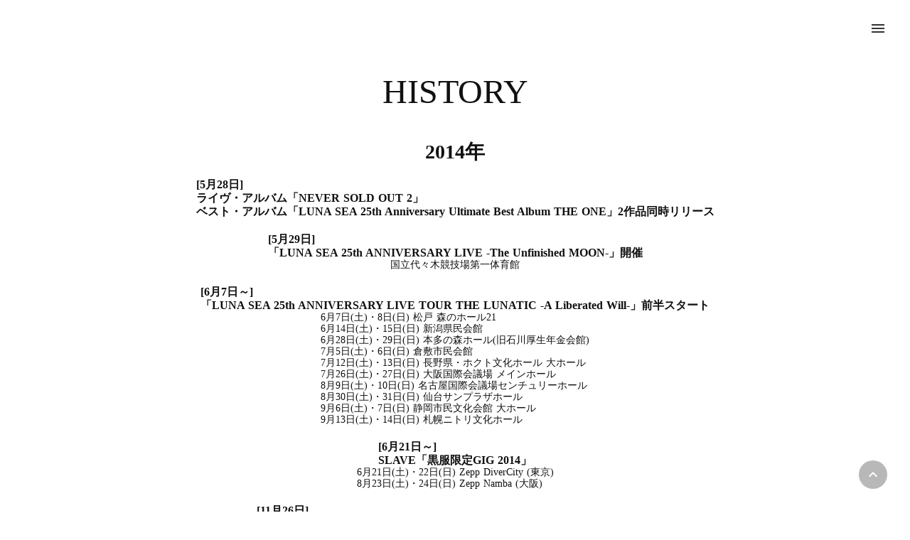

--- FILE ---
content_type: text/html;charset=utf-8
request_url: https://www.lunasea.jp/biography/2014
body_size: 56220
content:
<!DOCTYPE html>
<html lang>
<head><meta charset="utf-8">
<meta name="viewport" content="width=device-width, initial-scale=1">
<title>LUNA SEA OFFICIAL SITE</title>
<link rel="preconnect" href="https://fonts.gstatic.com" crossorigin>
<meta name="generator" content="Studio.Design">
<meta name="robots" content="all">
<meta property="og:site_name" content="LUNA SEA OFFICIAL SITE">
<meta property="og:title" content="LUNA SEA OFFICIAL SITE">
<meta property="og:image" content="https://storage.googleapis.com/production-os-assets/assets/d075594b-092d-4929-85b3-262452757188">
<meta property="og:description" content="LUNA SEAのオフィシャルサイト。ライブ・イベント・ニュースなどの最新情報、バイオグラフィー、ディスコグラフィー、グッズやファンクラブのご案内など。">
<meta property="og:type" content="website">
<meta name="description" content="LUNA SEAのオフィシャルサイト。ライブ・イベント・ニュースなどの最新情報、バイオグラフィー、ディスコグラフィー、グッズやファンクラブのご案内など。">
<meta property="twitter:card" content="summary_large_image">
<meta property="twitter:image" content="https://storage.googleapis.com/production-os-assets/assets/d075594b-092d-4929-85b3-262452757188">
<meta name="apple-mobile-web-app-title" content="LUNA SEA OFFICIAL SITE">
<meta name="format-detection" content="telephone=no,email=no,address=no">
<meta name="chrome" content="nointentdetection">
<meta property="og:url" content="/biography/2014">
<link rel="icon" type="image/png" href="https://storage.googleapis.com/production-os-assets/assets/8296e061-116d-4064-9777-7c1fcbece859" data-hid="2c9d455">
<link rel="apple-touch-icon" type="image/png" href="https://storage.googleapis.com/production-os-assets/assets/8296e061-116d-4064-9777-7c1fcbece859" data-hid="74ef90c"><link rel="modulepreload" as="script" crossorigin href="/_nuxt/entry.c33efc46.js"><link rel="preload" as="style" href="/_nuxt/entry.4bab7537.css"><link rel="prefetch" as="image" type="image/svg+xml" href="/_nuxt/close_circle.c7480f3c.svg"><link rel="prefetch" as="image" type="image/svg+xml" href="/_nuxt/round_check.0ebac23f.svg"><link rel="prefetch" as="script" crossorigin href="/_nuxt/LottieRenderer.7a046306.js"><link rel="prefetch" as="script" crossorigin href="/_nuxt/error-404.767318fd.js"><link rel="prefetch" as="script" crossorigin href="/_nuxt/error-500.75638267.js"><link rel="stylesheet" href="/_nuxt/entry.4bab7537.css"><style>.page-enter-active{transition:.6s cubic-bezier(.4,.4,0,1)}.page-leave-active{transition:.3s cubic-bezier(.4,.4,0,1)}.page-enter-from,.page-leave-to{opacity:0}</style><style>:root{--rebranding-loading-bg:#e5e5e5;--rebranding-loading-bar:#222}</style><style>.app[data-v-d12de11f]{align-items:center;flex-direction:column;height:100%;justify-content:center;width:100%}.title[data-v-d12de11f]{font-size:34px;font-weight:300;letter-spacing:2.45px;line-height:30px;margin:30px}</style><style>.DynamicAnnouncer[data-v-cc1e3fda]{height:1px;margin:-1px;overflow:hidden;padding:0;position:absolute;width:1px;clip:rect(0,0,0,0);border-width:0;white-space:nowrap}</style><style>.TitleAnnouncer[data-v-1a8a037a]{height:1px;margin:-1px;overflow:hidden;padding:0;position:absolute;width:1px;clip:rect(0,0,0,0);border-width:0;white-space:nowrap}</style><style>.publish-studio-style[data-v-74fe0335]{transition:.4s cubic-bezier(.4,.4,0,1)}</style><style>.product-font-style[data-v-ed93fc7d]{transition:.4s cubic-bezier(.4,.4,0,1)}</style><style>/*! * Font Awesome Free 6.4.2 by @fontawesome - https://fontawesome.com * License - https://fontawesome.com/license/free (Icons: CC BY 4.0, Fonts: SIL OFL 1.1, Code: MIT License) * Copyright 2023 Fonticons, Inc. */.fa-brands,.fa-solid{-moz-osx-font-smoothing:grayscale;-webkit-font-smoothing:antialiased;--fa-display:inline-flex;align-items:center;display:var(--fa-display,inline-block);font-style:normal;font-variant:normal;justify-content:center;line-height:1;text-rendering:auto}.fa-solid{font-family:Font Awesome\ 6 Free;font-weight:900}.fa-brands{font-family:Font Awesome\ 6 Brands;font-weight:400}:host,:root{--fa-style-family-classic:"Font Awesome 6 Free";--fa-font-solid:normal 900 1em/1 "Font Awesome 6 Free";--fa-style-family-brands:"Font Awesome 6 Brands";--fa-font-brands:normal 400 1em/1 "Font Awesome 6 Brands"}@font-face{font-display:block;font-family:Font Awesome\ 6 Free;font-style:normal;font-weight:900;src:url(https://storage.googleapis.com/production-os-assets/assets/fontawesome/1629704621943/6.4.2/webfonts/fa-solid-900.woff2) format("woff2"),url(https://storage.googleapis.com/production-os-assets/assets/fontawesome/1629704621943/6.4.2/webfonts/fa-solid-900.ttf) format("truetype")}@font-face{font-display:block;font-family:Font Awesome\ 6 Brands;font-style:normal;font-weight:400;src:url(https://storage.googleapis.com/production-os-assets/assets/fontawesome/1629704621943/6.4.2/webfonts/fa-brands-400.woff2) format("woff2"),url(https://storage.googleapis.com/production-os-assets/assets/fontawesome/1629704621943/6.4.2/webfonts/fa-brands-400.ttf) format("truetype")}</style><style>.spinner[data-v-36413753]{animation:loading-spin-36413753 1s linear infinite;height:16px;pointer-events:none;width:16px}.spinner[data-v-36413753]:before{border-bottom:2px solid transparent;border-right:2px solid transparent;border-color:transparent currentcolor currentcolor transparent;border-style:solid;border-width:2px;opacity:.2}.spinner[data-v-36413753]:after,.spinner[data-v-36413753]:before{border-radius:50%;box-sizing:border-box;content:"";height:100%;position:absolute;width:100%}.spinner[data-v-36413753]:after{border-left:2px solid transparent;border-top:2px solid transparent;border-color:currentcolor transparent transparent currentcolor;border-style:solid;border-width:2px;opacity:1}@keyframes loading-spin-36413753{0%{transform:rotate(0deg)}to{transform:rotate(1turn)}}</style><style>@font-face{font-family:grandam;font-style:normal;font-weight:400;src:url(https://storage.googleapis.com/studio-front/fonts/grandam.ttf) format("truetype")}@font-face{font-family:Material Icons;font-style:normal;font-weight:400;src:url(https://storage.googleapis.com/production-os-assets/assets/material-icons/1629704621943/MaterialIcons-Regular.eot);src:local("Material Icons"),local("MaterialIcons-Regular"),url(https://storage.googleapis.com/production-os-assets/assets/material-icons/1629704621943/MaterialIcons-Regular.woff2) format("woff2"),url(https://storage.googleapis.com/production-os-assets/assets/material-icons/1629704621943/MaterialIcons-Regular.woff) format("woff"),url(https://storage.googleapis.com/production-os-assets/assets/material-icons/1629704621943/MaterialIcons-Regular.ttf) format("truetype")}.StudioCanvas{display:flex;height:auto;min-height:100dvh}.StudioCanvas>.sd{min-height:100dvh;overflow:clip}a,abbr,address,article,aside,audio,b,blockquote,body,button,canvas,caption,cite,code,dd,del,details,dfn,div,dl,dt,em,fieldset,figcaption,figure,footer,form,h1,h2,h3,h4,h5,h6,header,hgroup,html,i,iframe,img,input,ins,kbd,label,legend,li,main,mark,menu,nav,object,ol,p,pre,q,samp,section,select,small,span,strong,sub,summary,sup,table,tbody,td,textarea,tfoot,th,thead,time,tr,ul,var,video{border:0;font-family:sans-serif;line-height:1;list-style:none;margin:0;padding:0;text-decoration:none;-webkit-font-smoothing:antialiased;-webkit-backface-visibility:hidden;box-sizing:border-box;color:#333;transition:.3s cubic-bezier(.4,.4,0,1);word-spacing:1px}a:focus:not(:focus-visible),button:focus:not(:focus-visible),summary:focus:not(:focus-visible){outline:none}nav ul{list-style:none}blockquote,q{quotes:none}blockquote:after,blockquote:before,q:after,q:before{content:none}a,button{background:transparent;font-size:100%;margin:0;padding:0;vertical-align:baseline}ins{text-decoration:none}ins,mark{background-color:#ff9;color:#000}mark{font-style:italic;font-weight:700}del{text-decoration:line-through}abbr[title],dfn[title]{border-bottom:1px dotted;cursor:help}table{border-collapse:collapse;border-spacing:0}hr{border:0;border-top:1px solid #ccc;display:block;height:1px;margin:1em 0;padding:0}input,select{vertical-align:middle}textarea{resize:none}.clearfix:after{clear:both;content:"";display:block}[slot=after] button{overflow-anchor:none}</style><style>.sd{flex-wrap:nowrap;max-width:100%;pointer-events:all;z-index:0;-webkit-overflow-scrolling:touch;align-content:center;align-items:center;display:flex;flex:none;flex-direction:column;position:relative}.sd::-webkit-scrollbar{display:none}.sd,.sd.richText *{transition-property:all,--g-angle,--g-color-0,--g-position-0,--g-color-1,--g-position-1,--g-color-2,--g-position-2,--g-color-3,--g-position-3,--g-color-4,--g-position-4,--g-color-5,--g-position-5,--g-color-6,--g-position-6,--g-color-7,--g-position-7,--g-color-8,--g-position-8,--g-color-9,--g-position-9,--g-color-10,--g-position-10,--g-color-11,--g-position-11}input.sd,textarea.sd{align-content:normal}.sd[tabindex]:focus{outline:none}.sd[tabindex]:focus-visible{outline:1px solid;outline-color:Highlight;outline-color:-webkit-focus-ring-color}input[type=email],input[type=tel],input[type=text],select,textarea{-webkit-appearance:none}select{cursor:pointer}.frame{display:block;overflow:hidden}.frame>iframe{height:100%;width:100%}.frame .formrun-embed>iframe:not(:first-child){display:none!important}.image{position:relative}.image:before{background-position:50%;background-size:cover;border-radius:inherit;content:"";height:100%;left:0;pointer-events:none;position:absolute;top:0;transition:inherit;width:100%;z-index:-2}.sd.file{cursor:pointer;flex-direction:row;outline:2px solid transparent;outline-offset:-1px;overflow-wrap:anywhere;word-break:break-word}.sd.file:focus-within{outline-color:Highlight;outline-color:-webkit-focus-ring-color}.file>input[type=file]{opacity:0;pointer-events:none;position:absolute}.sd.text,.sd:where(.icon){align-content:center;align-items:center;display:flex;flex-direction:row;justify-content:center;overflow:visible;overflow-wrap:anywhere;word-break:break-word}.sd:where(.icon.fa){display:inline-flex}.material-icons{align-items:center;display:inline-flex;font-family:Material Icons;font-size:24px;font-style:normal;font-weight:400;justify-content:center;letter-spacing:normal;line-height:1;text-transform:none;white-space:nowrap;word-wrap:normal;direction:ltr;text-rendering:optimizeLegibility;-webkit-font-smoothing:antialiased}.sd:where(.icon.material-symbols){align-items:center;display:flex;font-style:normal;font-variation-settings:"FILL" var(--symbol-fill,0),"wght" var(--symbol-weight,400);justify-content:center;min-height:1em;min-width:1em}.sd.material-symbols-outlined{font-family:Material Symbols Outlined}.sd.material-symbols-rounded{font-family:Material Symbols Rounded}.sd.material-symbols-sharp{font-family:Material Symbols Sharp}.sd.material-symbols-weight-100{--symbol-weight:100}.sd.material-symbols-weight-200{--symbol-weight:200}.sd.material-symbols-weight-300{--symbol-weight:300}.sd.material-symbols-weight-400{--symbol-weight:400}.sd.material-symbols-weight-500{--symbol-weight:500}.sd.material-symbols-weight-600{--symbol-weight:600}.sd.material-symbols-weight-700{--symbol-weight:700}.sd.material-symbols-fill{--symbol-fill:1}a,a.icon,a.text{-webkit-tap-highlight-color:rgba(0,0,0,.15)}.fixed{z-index:2}.sticky{z-index:1}.button{transition:.4s cubic-bezier(.4,.4,0,1)}.button,.link{cursor:pointer}.submitLoading{opacity:.5!important;pointer-events:none!important}.richText{display:block;word-break:break-word}.richText [data-thread],.richText a,.richText blockquote,.richText em,.richText h1,.richText h2,.richText h3,.richText h4,.richText li,.richText ol,.richText p,.richText p>code,.richText pre,.richText pre>code,.richText s,.richText strong,.richText table tbody,.richText table tbody tr,.richText table tbody tr>td,.richText table tbody tr>th,.richText u,.richText ul{backface-visibility:visible;color:inherit;font-family:inherit;font-size:inherit;font-style:inherit;font-weight:inherit;letter-spacing:inherit;line-height:inherit;text-align:inherit}.richText p{display:block;margin:10px 0}.richText>p{min-height:1em}.richText img,.richText video{height:auto;max-width:100%;vertical-align:bottom}.richText h1{display:block;font-size:3em;font-weight:700;margin:20px 0}.richText h2{font-size:2em}.richText h2,.richText h3{display:block;font-weight:700;margin:10px 0}.richText h3{font-size:1em}.richText h4,.richText h5{font-weight:600}.richText h4,.richText h5,.richText h6{display:block;font-size:1em;margin:10px 0}.richText h6{font-weight:500}.richText [data-type=table]{overflow-x:auto}.richText [data-type=table] p{white-space:pre-line;word-break:break-all}.richText table{border:1px solid #f2f2f2;border-collapse:collapse;border-spacing:unset;color:#1a1a1a;font-size:14px;line-height:1.4;margin:10px 0;table-layout:auto}.richText table tr th{background:hsla(0,0%,96%,.5)}.richText table tr td,.richText table tr th{border:1px solid #f2f2f2;max-width:240px;min-width:100px;padding:12px}.richText table tr td p,.richText table tr th p{margin:0}.richText blockquote{border-left:3px solid rgba(0,0,0,.15);font-style:italic;margin:10px 0;padding:10px 15px}.richText [data-type=embed_code]{margin:20px 0;position:relative}.richText [data-type=embed_code]>.height-adjuster>.wrapper{position:relative}.richText [data-type=embed_code]>.height-adjuster>.wrapper[style*=padding-top] iframe{height:100%;left:0;position:absolute;top:0;width:100%}.richText [data-type=embed_code][data-embed-sandbox=true]{display:block;overflow:hidden}.richText [data-type=embed_code][data-embed-code-type=instagram]>.height-adjuster>.wrapper[style*=padding-top]{padding-top:100%}.richText [data-type=embed_code][data-embed-code-type=instagram]>.height-adjuster>.wrapper[style*=padding-top] blockquote{height:100%;left:0;overflow:hidden;position:absolute;top:0;width:100%}.richText [data-type=embed_code][data-embed-code-type=codepen]>.height-adjuster>.wrapper{padding-top:50%}.richText [data-type=embed_code][data-embed-code-type=codepen]>.height-adjuster>.wrapper iframe{height:100%;left:0;position:absolute;top:0;width:100%}.richText [data-type=embed_code][data-embed-code-type=slideshare]>.height-adjuster>.wrapper{padding-top:56.25%}.richText [data-type=embed_code][data-embed-code-type=slideshare]>.height-adjuster>.wrapper iframe{height:100%;left:0;position:absolute;top:0;width:100%}.richText [data-type=embed_code][data-embed-code-type=speakerdeck]>.height-adjuster>.wrapper{padding-top:56.25%}.richText [data-type=embed_code][data-embed-code-type=speakerdeck]>.height-adjuster>.wrapper iframe{height:100%;left:0;position:absolute;top:0;width:100%}.richText [data-type=embed_code][data-embed-code-type=snapwidget]>.height-adjuster>.wrapper{padding-top:30%}.richText [data-type=embed_code][data-embed-code-type=snapwidget]>.height-adjuster>.wrapper iframe{height:100%;left:0;position:absolute;top:0;width:100%}.richText [data-type=embed_code][data-embed-code-type=firework]>.height-adjuster>.wrapper fw-embed-feed{-webkit-user-select:none;-moz-user-select:none;user-select:none}.richText [data-type=embed_code_empty]{display:none}.richText ul{margin:0 0 0 20px}.richText ul li{list-style:disc;margin:10px 0}.richText ul li p{margin:0}.richText ol{margin:0 0 0 20px}.richText ol li{list-style:decimal;margin:10px 0}.richText ol li p{margin:0}.richText hr{border-top:1px solid #ccc;margin:10px 0}.richText p>code{background:#eee;border:1px solid rgba(0,0,0,.1);border-radius:6px;display:inline;margin:2px;padding:0 5px}.richText pre{background:#eee;border-radius:6px;font-family:Menlo,Monaco,Courier New,monospace;margin:20px 0;padding:25px 35px;white-space:pre-wrap}.richText pre code{border:none;padding:0}.richText strong{color:inherit;display:inline;font-family:inherit;font-weight:900}.richText em{font-style:italic}.richText a,.richText u{text-decoration:underline}.richText a{color:#007cff;display:inline}.richText s{text-decoration:line-through}.richText [data-type=table_of_contents]{background-color:#f5f5f5;border-radius:2px;color:#616161;font-size:16px;list-style:none;margin:0;padding:24px 24px 8px;text-decoration:underline}.richText [data-type=table_of_contents] .toc_list{margin:0}.richText [data-type=table_of_contents] .toc_item{color:currentColor;font-size:inherit!important;font-weight:inherit;list-style:none}.richText [data-type=table_of_contents] .toc_item>a{border:none;color:currentColor;font-size:inherit!important;font-weight:inherit;text-decoration:none}.richText [data-type=table_of_contents] .toc_item>a:hover{opacity:.7}.richText [data-type=table_of_contents] .toc_item--1{margin:0 0 16px}.richText [data-type=table_of_contents] .toc_item--2{margin:0 0 16px;padding-left:2rem}.richText [data-type=table_of_contents] .toc_item--3{margin:0 0 16px;padding-left:4rem}.sd.section{align-content:center!important;align-items:center!important;flex-direction:column!important;flex-wrap:nowrap!important;height:auto!important;max-width:100%!important;padding:0!important;width:100%!important}.sd.section-inner{position:static!important}@property --g-angle{syntax:"<angle>";inherits:false;initial-value:180deg}@property --g-color-0{syntax:"<color>";inherits:false;initial-value:transparent}@property --g-position-0{syntax:"<percentage>";inherits:false;initial-value:.01%}@property --g-color-1{syntax:"<color>";inherits:false;initial-value:transparent}@property --g-position-1{syntax:"<percentage>";inherits:false;initial-value:100%}@property --g-color-2{syntax:"<color>";inherits:false;initial-value:transparent}@property --g-position-2{syntax:"<percentage>";inherits:false;initial-value:100%}@property --g-color-3{syntax:"<color>";inherits:false;initial-value:transparent}@property --g-position-3{syntax:"<percentage>";inherits:false;initial-value:100%}@property --g-color-4{syntax:"<color>";inherits:false;initial-value:transparent}@property --g-position-4{syntax:"<percentage>";inherits:false;initial-value:100%}@property --g-color-5{syntax:"<color>";inherits:false;initial-value:transparent}@property --g-position-5{syntax:"<percentage>";inherits:false;initial-value:100%}@property --g-color-6{syntax:"<color>";inherits:false;initial-value:transparent}@property --g-position-6{syntax:"<percentage>";inherits:false;initial-value:100%}@property --g-color-7{syntax:"<color>";inherits:false;initial-value:transparent}@property --g-position-7{syntax:"<percentage>";inherits:false;initial-value:100%}@property --g-color-8{syntax:"<color>";inherits:false;initial-value:transparent}@property --g-position-8{syntax:"<percentage>";inherits:false;initial-value:100%}@property --g-color-9{syntax:"<color>";inherits:false;initial-value:transparent}@property --g-position-9{syntax:"<percentage>";inherits:false;initial-value:100%}@property --g-color-10{syntax:"<color>";inherits:false;initial-value:transparent}@property --g-position-10{syntax:"<percentage>";inherits:false;initial-value:100%}@property --g-color-11{syntax:"<color>";inherits:false;initial-value:transparent}@property --g-position-11{syntax:"<percentage>";inherits:false;initial-value:100%}</style><style>.snackbar[data-v-e23c1c77]{align-items:center;background:#fff;border:1px solid #ededed;border-radius:6px;box-shadow:0 16px 48px -8px rgba(0,0,0,.08),0 10px 25px -5px rgba(0,0,0,.11);display:flex;flex-direction:row;gap:8px;justify-content:space-between;left:50%;max-width:90vw;padding:16px 20px;position:fixed;top:32px;transform:translateX(-50%);-webkit-user-select:none;-moz-user-select:none;user-select:none;width:480px;z-index:9999}.snackbar.v-enter-active[data-v-e23c1c77],.snackbar.v-leave-active[data-v-e23c1c77]{transition:.4s cubic-bezier(.4,.4,0,1)}.snackbar.v-enter-from[data-v-e23c1c77],.snackbar.v-leave-to[data-v-e23c1c77]{opacity:0;transform:translate(-50%,-10px)}.snackbar .convey[data-v-e23c1c77]{align-items:center;display:flex;flex-direction:row;gap:8px;padding:0}.snackbar .convey .icon[data-v-e23c1c77]{background-position:50%;background-repeat:no-repeat;flex-shrink:0;height:24px;width:24px}.snackbar .convey .message[data-v-e23c1c77]{font-size:14px;font-style:normal;font-weight:400;line-height:20px;white-space:pre-line}.snackbar .convey.error .icon[data-v-e23c1c77]{background-image:url(/_nuxt/close_circle.c7480f3c.svg)}.snackbar .convey.error .message[data-v-e23c1c77]{color:#f84f65}.snackbar .convey.success .icon[data-v-e23c1c77]{background-image:url(/_nuxt/round_check.0ebac23f.svg)}.snackbar .convey.success .message[data-v-e23c1c77]{color:#111}.snackbar .button[data-v-e23c1c77]{align-items:center;border-radius:40px;color:#4b9cfb;display:flex;flex-shrink:0;font-family:Inter;font-size:12px;font-style:normal;font-weight:700;justify-content:center;line-height:16px;padding:4px 8px}.snackbar .button[data-v-e23c1c77]:hover{background:#f5f5f5}</style><style>a[data-v-757b86f2]{align-items:center;border-radius:4px;bottom:20px;height:20px;justify-content:center;left:20px;perspective:300px;position:fixed;transition:0s linear;width:84px;z-index:2000}@media (hover:hover){a[data-v-757b86f2]{transition:.4s cubic-bezier(.4,.4,0,1);will-change:width,height}a[data-v-757b86f2]:hover{height:32px;width:200px}}[data-v-757b86f2] .custom-fill path{fill:var(--03ccd9fe)}.fade-enter-active[data-v-757b86f2],.fade-leave-active[data-v-757b86f2]{position:absolute;transform:translateZ(0);transition:opacity .3s cubic-bezier(.4,.4,0,1);will-change:opacity,transform}.fade-enter-from[data-v-757b86f2],.fade-leave-to[data-v-757b86f2]{opacity:0}</style><style>.design-canvas__modal{height:100%;pointer-events:none;position:fixed;transition:none;width:100%;z-index:2}.design-canvas__modal:focus{outline:none}.design-canvas__modal.v-enter-active .studio-canvas,.design-canvas__modal.v-leave-active,.design-canvas__modal.v-leave-active .studio-canvas{transition:.4s cubic-bezier(.4,.4,0,1)}.design-canvas__modal.v-enter-active .studio-canvas *,.design-canvas__modal.v-leave-active .studio-canvas *{transition:none!important}.design-canvas__modal.isNone{transition:none}.design-canvas__modal .design-canvas__modal__base{height:100%;left:0;pointer-events:auto;position:fixed;top:0;transition:.4s cubic-bezier(.4,.4,0,1);width:100%;z-index:-1}.design-canvas__modal .studio-canvas{height:100%;pointer-events:none}.design-canvas__modal .studio-canvas>*{background:none!important;pointer-events:none}</style></head>
<body ><div id="__nuxt"><div><span></span><span></span><!----></div></div><script type="application/json" id="__NUXT_DATA__" data-ssr="true">[["Reactive",1],{"data":2,"state":4,"_errors":5,"serverRendered":6,"path":7,"pinia":8},{"dynamicDatabiography/2014":3},null,{},{"dynamicDatabiography/2014":3},true,"/biography/2014",{"cmsContentStore":9,"indexStore":12,"projectStore":15,"productStore":32,"pageHeadStore":994},{"listContentsMap":10,"contentMap":11},["Map"],["Map"],{"routeType":13,"host":14},"publish","www.lunasea.jp",{"project":16},{"id":17,"name":18,"type":19,"customDomain":20,"iconImage":20,"coverImage":21,"displayBadge":22,"integrations":23,"snapshot_path":30,"snapshot_id":31,"recaptchaSiteKey":-1},"91aPke1oql","LUNA SEA OFFICIAL SITE","web","","https://storage.googleapis.com/production-os-assets/assets/d075594b-092d-4929-85b3-262452757188",false,[24,27],{"integration_name":25,"code":26},"custom-code","true",{"integration_name":28,"code":29},"typesquare","unused","https://storage.googleapis.com/studio-publish/projects/91aPke1oql/dO8Bd4ygan/","dO8Bd4ygan",{"product":33,"isLoaded":6,"selectedModalIds":991,"redirectPage":3,"isInitializedRSS":22,"pageViewMap":992,"symbolViewMap":993},{"breakPoints":34,"colors":41,"fonts":42,"head":117,"info":121,"pages":128,"resources":926,"symbols":930,"style":945,"styleVars":947,"enablePassword":22,"classes":988,"publishedUid":990},[35,38],{"maxWidth":36,"name":37},540,"mobile",{"maxWidth":39,"name":40},840,"tablet",[],[43,60,62,64,75,77,79,86,90,94,100,106,111,115],{"family":44,"subsets":45,"variants":48,"vendor":59},"Lato",[46,47],"latin","latin-ext",[49,50,51,52,53,54,55,56,57,58],"100","100italic","300","300italic","regular","italic","700","700italic","900","900italic","google",{"family":61,"vendor":28},"秀英明朝 L JIS2004",{"family":63,"vendor":28},"文游明朝体S 朝靄かな R",{"family":65,"subsets":66,"variants":70,"vendor":59},"Noto Sans JP",[67,68,46,47,69],"cyrillic","japanese","vietnamese",[49,71,51,53,72,73,55,74,57],"200","500","600","800",{"family":76,"vendor":28},"A1ゴシック L JIS2004",{"family":78,"vendor":28},"しまなみ JIS2004",{"family":80,"subsets":81,"variants":83,"vendor":59},"Cormorant Garamond",[67,82,46,47,69],"cyrillic-ext",[51,52,53,54,72,84,73,85,55,56],"500italic","600italic",{"family":87,"subsets":88,"variants":89,"vendor":59},"Gilda Display",[46,47],[53],{"family":91,"subsets":92,"variants":93,"vendor":59},"Lora",[67,82,46,47,69],[53,72,73,55,54,84,85,56],{"family":95,"subsets":96,"variants":98,"vendor":59},"Roboto Mono",[67,82,97,46,47,69],"greek",[49,71,51,53,72,73,55,50,99,52,54,84,85,56],"200italic",{"family":101,"subsets":102,"variants":104,"vendor":59},"Fira Sans",[67,82,97,103,46,47,69],"greek-ext",[49,50,71,99,51,52,53,54,72,84,73,85,55,56,74,105,57,58],"800italic",{"family":107,"subsets":108,"variants":110,"vendor":59},"Open Sans",[67,82,97,103,109,46,47,69],"hebrew",[51,53,72,73,55,74,52,54,84,85,56,105],{"family":112,"subsets":113,"variants":114,"vendor":59},"Karla",[46,47],[71,51,53,72,73,55,74,99,52,54,84,85,56,105],{"family":116,"vendor":28},"中ゴシックBBB JIS2004",{"favicon":118,"meta":119,"title":20},"https://storage.googleapis.com/production-os-assets/assets/8296e061-116d-4064-9777-7c1fcbece859",{"description":120,"og:image":20},"LUNA SEAのオフィシャルサイト。ライブ・イベント・ニュースなどの最新情報、バイオグラフィー、ディスコグラフィー、グッズやファンクラブのご案内など。",{"baseWidth":122,"created_at":123,"screen":124,"type":19,"updated_at":126,"version":127},1280,1518591100346,{"baseWidth":122,"height":125,"isAutoHeight":22,"width":122,"workingState":22},600,1518792996878,"4.1.9",[129,139,143,150,154,158,162,166,170,174,178,182,186,190,194,198,202,206,210,214,218,222,226,230,234,238,242,246,251,265,269,273,277,281,285,289,293,297,301,305,309,313,317,321,325,329,333,337,341,345,349,353,357,361,365,369,373,377,381,385,389,393,400,404,408,412,416,420,424,428,432,435,440,444,448,452,456,460,464,468,472,476,480,484,488,492,496,500,504,508,512,516,520,524,528,532,536,540,544,548,552,556,560,564,568,572,576,580,584,588,592,596,600,604,608,612,616,620,624,628,632,636,640,644,648,652,656,660,664,668,672,676,680,684,688,692,696,700,704,708,712,716,720,724,728,732,736,740,744,748,752,756,760,764,768,772,776,780,784,788,792,796,800,804,808,812,816,820,824,828,832,836,840,844,848,852,856,860,864,868,872,876,880,884,888,892,896,903,909,915,921],{"head":130,"id":133,"position":134,"type":136,"uuid":137,"symbolIds":138},{"lang":131,"meta":132,"title":20},"ja",{"description":20,"og:image":20},"/",{"x":135,"y":135},0,"page","53e03914-abe1-41fe-bfcc-8482aa4678b9",[],{"id":140,"type":136,"uuid":141,"symbolIds":142},"news","33577136-a590-4806-b95c-c7f2249269e7",[],{"head":144,"id":147,"type":136,"uuid":148,"symbolIds":149},{"meta":145,"title":20},{"og:image":146},"https://storage.googleapis.com/production-os-assets/assets/d2aed64d-b706-469f-9afc-0234c67d1ec4","profile","00bdbb84-ac89-4859-88d4-222c3bb220e1",[],{"id":151,"type":136,"uuid":152,"symbolIds":153},"MESSAGES_for_SHINYA","fdecb9cf-937b-4bba-9965-700f9ed62687",[],{"id":155,"type":136,"uuid":156,"symbolIds":157},"live","d2741d72-c3ee-42d8-8143-e86f537cf3c4",[],{"id":159,"type":136,"uuid":160,"symbolIds":161},"live/20251223ariake","885362ab-0159-4008-b183-82d10745d107",[],{"id":163,"type":136,"uuid":164,"symbolIds":165},"live/20251223ariake-1","5879209a-9a12-40dc-b253-3f1a91dee626",[],{"id":167,"type":136,"uuid":168,"symbolIds":169},"live_archive","f31216b3-022d-470b-9cdd-38ac67da34f0",[],{"id":171,"type":136,"uuid":172,"symbolIds":173},"live/LUN_live_2024tour","f6cc6282-b5db-4489-b7ef-b1f532f9ee39",[],{"id":175,"type":136,"uuid":176,"symbolIds":177},"live/LUN_live_2024tour_episode2","58bcdaf9-bafe-498c-ab7f-61ed98a33e47",[],{"id":179,"type":136,"uuid":180,"symbolIds":181},"live/LUN_live_2024tour_episode3","3a8bf543-1e2a-4955-adfb-48fa3449a2e7",[],{"id":183,"type":136,"uuid":184,"symbolIds":185},"live/20250223tokyodome","658f23c7-ccc0-4dac-a5a7-dd723c8b75e9",[],{"id":187,"type":136,"uuid":188,"symbolIds":189},"live/20250222tme","f020e4c7-ee48-4994-b3bf-409da6a9b084",[],{"id":191,"type":136,"uuid":192,"symbolIds":193},"live/20250222tme/guide","eb6fb520-cb0f-43fc-9b2b-5d0f7f9e93dd",[],{"id":195,"type":136,"uuid":196,"symbolIds":197},"live/LUN_live_2512guide","d76908d6-8cfb-4151-9874-6fd780809a93",[],{"id":199,"type":136,"uuid":200,"symbolIds":201},"live/LUN_live_25guide","88c8a7e3-8fa6-4c11-ab8b-1f273ba422c4",[],{"id":203,"type":136,"uuid":204,"symbolIds":205},"live/LUN_live_24guide","6a2c370f-7cce-41d4-b18a-b3184ea9c108",[],{"id":207,"type":136,"uuid":208,"symbolIds":209},"music","af4a5f91-3ed2-451a-9e72-b53602c895f2",[],{"id":211,"type":136,"uuid":212,"symbolIds":213},"music/single","90b9e0f6-438c-40da-bede-94f50a837d51",[],{"id":215,"type":136,"uuid":216,"symbolIds":217},"music/bddvd","6b8fc61e-1cff-4d34-a78f-accb9a2c92c3",[],{"id":219,"type":136,"uuid":220,"symbolIds":221},"music/others","2b18aa2f-0145-499f-bb6f-52fd9714804b",[],{"id":223,"type":136,"uuid":224,"symbolIds":225},"music/album","dc006ebc-f831-4557-a37d-d18f20de2c99",[],{"id":227,"type":136,"uuid":228,"symbolIds":229},"music/album/original","cb8b713b-106a-4ad1-adaf-856ae9d62ed6",[],{"id":231,"type":136,"uuid":232,"symbolIds":233},"music/album/selfcover","eb78e4c8-51be-4ef0-8efc-ca5510f40f83",[],{"id":235,"type":136,"uuid":236,"symbolIds":237},"music/album/best","ebfc0395-da00-44bb-8c5c-eeca8a974982",[],{"id":239,"type":136,"uuid":240,"symbolIds":241},"music/album/live","dc87530c-a062-48d4-8c87-5aa1e7a07556",[],{"id":243,"type":136,"uuid":244,"symbolIds":245},"biography","2f9e3018-d0d2-4b56-ba21-6d3fda85efd4",[],{"id":247,"isCreatedInV4":6,"redirectTo":248,"type":249,"uuid":250},"webflyer/lunaticxmas2025","https://my.ebook5.net/LUNA_SEA/lunaticxmas2025","redirect","9d5b4adb-458d-4665-a40c-1564a9e900ca",{"head":252,"id":261,"position":262,"type":136,"uuid":263,"symbolIds":264},{"customCode":253,"lang":131,"meta":259,"title":20},{"bodyEnd":254},[255],{"memo":256,"src":257,"uuid":258},"New Code 1","\u003Cscript type=\"text/javascript\">\n(function () {\nvar tagjs = document.createElement(\"script\");\nvar s = document.getElementsByTagName(\"script\")[0];\ntagjs.async = true;\ntagjs.src =\n\"//s.yjtag.jp/tag.js#site=anJkO5c,FR5htDd,ELdcYpS\";\ns.parentNode.insertBefore(tagjs, s);\n}());\n\u003C/script>\n\u003Cnoscript>\n\u003Ciframe src=\"//b.yjtag.jp/iframe?c=anJkO5c\" width=\"1\"\nheight=\"1\" frameborder=\"0\" scrolling=\"no\"\nmarginheight=\"0\" marginwidth=\"0\">\u003C/iframe>\n\u003C/noscript>","9bc72b63-dc44-40ce-b539-52b0da63f76b",{"description":20,"og:image":260},"https://storage.googleapis.com/production-os-assets/assets/27a796ed-6443-4386-8921-3adf0f56d54e","404",{"x":135,"y":135},"3f114e0f-1174-4ff2-9512-d9eab6492b23",[],{"id":266,"type":136,"uuid":267,"symbolIds":268},"biography/2025","53450681-515b-4bc9-a8c5-30e7fa7a605f",[],{"id":270,"type":136,"uuid":271,"symbolIds":272},"biography/2024","c630a5b1-ab85-49bc-8aa8-a2d684ee0bd4",[],{"id":274,"type":136,"uuid":275,"symbolIds":276},"biography/2023","88b58e71-dc5f-4ab6-9260-bf247097e342",[],{"id":278,"type":136,"uuid":279,"symbolIds":280},"biography/2022","1340245c-c252-4007-9c88-73f97cc41b82",[],{"id":282,"type":136,"uuid":283,"symbolIds":284},"biography/2021","28b70bd8-d184-4b81-81aa-c4d454f96f0c",[],{"id":286,"type":136,"uuid":287,"symbolIds":288},"biography/2020","9088ed4e-b3a1-48c4-988b-d7324a70c023",[],{"id":290,"type":136,"uuid":291,"symbolIds":292},"biography/2019","76456e9c-d36d-4b20-a90b-5b730de524dc",[],{"id":294,"type":136,"uuid":295,"symbolIds":296},"biography/2018","78144150-ee80-4042-bf26-99d432ed192e",[],{"id":298,"type":136,"uuid":299,"symbolIds":300},"biography/2017","9649482c-6d23-4609-93b3-d7d7a7c804f1",[],{"id":302,"type":136,"uuid":303,"symbolIds":304},"biography/2016","d56c6aad-279f-4623-9533-d96fdc456ce3",[],{"id":306,"type":136,"uuid":307,"symbolIds":308},"biography/2015","91975236-9f71-4759-89df-87981b5d4285",[],{"id":310,"type":136,"uuid":311,"symbolIds":312},"biography/2014","1386fe7a-4ceb-47ec-bd52-423dfe75e358",[],{"id":314,"type":136,"uuid":315,"symbolIds":316},"biography/2013","bdf99fd9-4dd0-417a-8d91-f6496579a2eb",[],{"id":318,"type":136,"uuid":319,"symbolIds":320},"biography/2012","a4c54098-08b5-42ed-9c85-7cc0f3d42218",[],{"id":322,"type":136,"uuid":323,"symbolIds":324},"biography/2011","a01795ab-d1f8-4efc-8f94-c44b932a5a05",[],{"id":326,"type":136,"uuid":327,"symbolIds":328},"biography/2010","7ea39d83-441a-452f-9a03-d6d3feddadba",[],{"id":330,"type":136,"uuid":331,"symbolIds":332},"biography/2009","3403144f-993d-49cd-88ff-4d88359d9e61",[],{"id":334,"type":136,"uuid":335,"symbolIds":336},"biography/2008","7f526a71-3e81-483e-b782-78ae50d0a1f4",[],{"id":338,"type":136,"uuid":339,"symbolIds":340},"biography/2007","f95b0c91-99d5-4497-ac5b-ae6619e496f4",[],{"id":342,"type":136,"uuid":343,"symbolIds":344},"biography/2000","9884eb6e-92a5-465c-ab76-bf1c07c79c62",[],{"id":346,"type":136,"uuid":347,"symbolIds":348},"biography/1999","4b6c379d-5de3-4601-9753-5dd4a284920d",[],{"id":350,"type":136,"uuid":351,"symbolIds":352},"biography/1998","2f549c9a-3435-48eb-912f-fbf809a51d27",[],{"id":354,"type":136,"uuid":355,"symbolIds":356},"biography/1997","ade3babd-7f2b-4e8e-b420-c2274815dd56",[],{"id":358,"type":136,"uuid":359,"symbolIds":360},"biography/1996","5a73cc11-b6e4-433d-98e1-3e03dfabd893",[],{"id":362,"type":136,"uuid":363,"symbolIds":364},"biography/1995","e236223a-976c-4855-a5c9-1868a5b862f5",[],{"id":366,"type":136,"uuid":367,"symbolIds":368},"biography/1994","2493f506-dbfd-4c92-905d-3c0b14a0da80",[],{"id":370,"type":136,"uuid":371,"symbolIds":372},"biography/1993","d6c04bfc-3033-464f-a1c8-9adb52c3ef2e",[],{"id":374,"type":136,"uuid":375,"symbolIds":376},"biography/1992","62747537-6ba0-4d9d-a029-dc36017e18dc",[],{"id":378,"type":136,"uuid":379,"symbolIds":380},"biography/1991","9456b4cc-39ec-4519-a726-4b85f9f2594b",[],{"id":382,"type":136,"uuid":383,"symbolIds":384},"biography/1990","dba6cc1f-6385-4a36-a79d-8487d82f6f6e",[],{"id":386,"type":136,"uuid":387,"symbolIds":388},"biography/1989","7174ffc4-ed39-4172-a72a-f95ad1f40428",[],{"id":390,"type":136,"uuid":391,"symbolIds":392},"biography/detile","6f1086b0-1cb7-431c-a182-55c5db54ea55",[],{"head":394,"id":396,"position":397,"type":136,"uuid":398,"symbolIds":399},{"lang":131,"meta":395,"title":20},{"description":20,"og:image":20},"en",{"x":135,"y":135},"f761dd58-35a9-428a-ac1a-86ec54bafc3e",[],{"id":401,"type":136,"uuid":402,"symbolIds":403},"en/live_en","aca8210d-c7b1-4e7b-915d-c935639f0399",[],{"id":405,"type":136,"uuid":406,"symbolIds":407},"en/news_en","2bf9c172-7776-4e8f-9251-89506d93025e",[],{"id":409,"type":136,"uuid":410,"symbolIds":411},"en/live_en-1","3d22c078-8196-4707-af78-c7333f2fa627",[],{"id":413,"type":136,"uuid":414,"symbolIds":415},"en/live_en/LUN_live_2024tour_en","f89928fe-0b82-475d-9469-28ec84f41dcb",[],{"id":417,"type":136,"uuid":418,"symbolIds":419},"en/live_en/LUN_live_2024tour_episode2_en","46f755be-89de-42ab-b8a7-b269b34c3f7f",[],{"id":421,"type":136,"uuid":422,"symbolIds":423},"en/live_en/LUN_live_2024tour_episode3_en","8940f50c-88bd-49b8-8c17-ab81f134d017",[],{"id":425,"type":136,"uuid":426,"symbolIds":427},"en/live_en/20250222tme_en","4dd878e0-37a4-4388-8f23-12a398ccd442",[],{"id":429,"type":136,"uuid":430,"symbolIds":431},"en/live_en/20250223tokyodome_en","b9c7cdd7-99c8-48e1-b285-ee743ca97eda",[],{"type":136,"uuid":433,"symbolIds":434},"3bd0514a-b9f3-4237-917f-af2f5a810403",[],{"id":436,"isCookieModal":22,"responsive":6,"type":437,"uuid":438,"symbolIds":439},"menu","modal","a0de423d-2b0b-4918-8b24-9c529c2c622f",[],{"id":441,"isCookieModal":22,"responsive":6,"type":437,"uuid":442,"symbolIds":443},"live/tokyodome-specialbox","b08908ad-93f7-4f62-b449-ca468fe49a93",[],{"id":445,"isCookieModal":22,"responsive":6,"type":437,"uuid":446,"symbolIds":447},"live/tokyodome-premiumbox","23069317-bb49-40f5-8f9b-ef8303d3c11d",[],{"id":449,"isCookieModal":22,"responsive":6,"type":437,"uuid":450,"symbolIds":451},"live/tokyodome-slavevip","b5039607-9b2c-48f5-8ebd-5caba85dee20",[],{"id":453,"isCookieModal":22,"responsive":6,"type":437,"uuid":454,"symbolIds":455},"live/tokyodome-slaveseat","aac748fc-c0d9-4154-801e-956e52de7ad8",[],{"id":457,"isCookieModal":22,"responsive":6,"type":437,"uuid":458,"symbolIds":459},"live/20250222tme/millennium","5d0a5004-b231-400f-967f-2f52beb8d5cf",[],{"id":461,"isCookieModal":22,"responsive":6,"type":437,"uuid":462,"symbolIds":463},"live/tokyodome-lunaseat","6afb7db0-2caf-4437-bdef-499493c83de1",[],{"id":465,"isCookieModal":22,"responsive":6,"type":437,"uuid":466,"symbolIds":467},"live/20250222tme/balcony","009d4421-a227-4e0e-8b17-6b6f3bfb8be0",[],{"id":469,"isCookieModal":22,"responsive":6,"type":437,"uuid":470,"symbolIds":471},"live/tokyodome-balcony","a020ca8e-b6da-409d-8d99-7c9750a299ed",[],{"id":473,"isCookieModal":22,"responsive":6,"type":437,"uuid":474,"symbolIds":475},"live/20250222tme/general","82b7210a-4512-43f6-b0d5-733439de66f2",[],{"id":477,"isCookieModal":22,"responsive":6,"type":437,"uuid":478,"symbolIds":479},"live/tokyodome-general","447b3fc8-8ad7-4bd2-8deb-aaa637a6cfa8",[],{"id":481,"isCookieModal":22,"responsive":6,"type":437,"uuid":482,"symbolIds":483},"live/20250222tme/special","b17d8160-d31b-43f6-9689-2854e2947fb2",[],{"id":485,"isCookieModal":22,"responsive":6,"type":437,"uuid":486,"symbolIds":487},"live/tokyodome-masubox","672671d4-b0a2-4e6f-b82a-99edb1fd76d4",[],{"id":489,"isCookieModal":22,"responsive":6,"type":437,"uuid":490,"symbolIds":491},"live/20250222tme/premium","be631dee-7139-4c56-a455-01057d65fcad",[],{"id":493,"isCookieModal":22,"responsive":6,"type":437,"uuid":494,"symbolIds":495},"live/tokyodome-3rdbox","e1e9698b-417a-4c2a-898e-124ee3b74d3c",[],{"id":497,"isCookieModal":22,"responsive":6,"type":437,"uuid":498,"symbolIds":499},"live/20250222tme/seat","ac9afe11-262e-4eb4-b4ae-d1e9cadb5035",[],{"id":501,"isCookieModal":22,"responsive":6,"type":437,"uuid":502,"symbolIds":503},"live/t/tokyodome-seat","9e289594-54a5-475f-98ad-997e9c429c48",[],{"id":505,"isCookieModal":22,"responsive":6,"type":437,"uuid":506,"symbolIds":507},"music/1","1a323f03-22d5-4777-b06d-9375dfdedfa5",[],{"id":509,"isCookieModal":22,"responsive":6,"type":437,"uuid":510,"symbolIds":511},"music/35thbluray","eedd218b-ddc1-47f3-aa0f-ea3f3f3448ca",[],{"id":513,"isCookieModal":22,"responsive":6,"type":437,"uuid":514,"symbolIds":515},"music/dual_era_tour_bd_DOME_SL","feeab388-36cb-47d1-8a49-875d052768f0",[],{"id":517,"isCookieModal":22,"responsive":6,"type":437,"uuid":518,"symbolIds":519},"music/dual_era_tour_bd_DOME","4ae1aef2-e25d-4ce8-abf1-e89dbeb05296",[],{"id":521,"isCookieModal":22,"responsive":6,"type":437,"uuid":522,"symbolIds":523},"music/35th_specialbox","8a13609e-f7f7-4bb9-973a-d4d746f3ffd6",[],{"id":525,"isCookieModal":22,"responsive":6,"type":437,"uuid":526,"symbolIds":527},"music/dual_era_tour_bd_OMIYA","442e417e-9e41-470b-b119-ddc8b301226d",[],{"id":529,"isCookieModal":22,"responsive":6,"type":437,"uuid":530,"symbolIds":531},"music/dual_era_tour_bd_TOKYO","aab09d9f-7958-4a63-b6e4-4545f4eaa42b",[],{"id":533,"isCookieModal":22,"responsive":6,"type":437,"uuid":534,"symbolIds":535},"music/dual_arena_tour_bd","aa401a2f-0126-4c6f-a886-7760c9d63ad4",[],{"id":537,"isCookieModal":22,"responsive":6,"type":437,"uuid":538,"symbolIds":539},"music/style_sc","43a4cab5-0a83-4b1c-bcac-93e6c97305ec",[],{"id":541,"isCookieModal":22,"responsive":6,"type":437,"uuid":542,"symbolIds":543},"music/mother_sc","e491fb0f-992c-4976-a946-2c6d9c8468d1",[],{"id":545,"isCookieModal":22,"responsive":6,"type":437,"uuid":546,"symbolIds":547},"music/cross","3483258c-481a-4129-8f06-4f5fca3e1c78",[],{"id":549,"isCookieModal":22,"responsive":6,"type":437,"uuid":550,"symbolIds":551},"music/luv","dd27f2b2-e026-4869-9d72-9679b5892cf8",[],{"id":553,"isCookieModal":22,"responsive":6,"type":437,"uuid":554,"symbolIds":555},"music/theone_nso2","d9e50fa1-201e-4483-abbe-142f34ce11cd",[],{"id":557,"isCookieModal":22,"responsive":6,"type":437,"uuid":558,"symbolIds":559},"music/neversoldout2","6b8a4280-1164-43a3-af58-760b4b14f00d",[],{"id":561,"isCookieModal":22,"responsive":6,"type":437,"uuid":562,"symbolIds":563},"music/theone","902a9436-9d22-4389-897b-6105bc0b336b",[],{"id":565,"isCookieModal":22,"responsive":6,"type":437,"uuid":566,"symbolIds":567},"music/awill","399efc57-a274-4977-b059-94f3e9f7fc66",[],{"id":569,"isCookieModal":22,"responsive":6,"type":437,"uuid":570,"symbolIds":571},"music/comp_best_asia","77beaac2-87ab-4856-badd-2c13a7006b16",[],{"id":573,"isCookieModal":22,"responsive":6,"type":437,"uuid":574,"symbolIds":575},"music/3d_los","1f96903a-6086-4c01-a25e-a6abda4a9562",[],{"id":577,"isCookieModal":22,"responsive":6,"type":437,"uuid":578,"symbolIds":579},"music/lunasea_sc","3c60dd8f-0fc4-41f9-90c6-d668c696556c",[],{"id":581,"isCookieModal":22,"responsive":6,"type":437,"uuid":582,"symbolIds":583},"music/comp_best","0c977786-bbc9-415d-bb30-cdc518312f60",[],{"id":585,"isCookieModal":22,"responsive":6,"type":437,"uuid":586,"symbolIds":587},"music/slow","dd234afd-9f36-4b96-ab72-bcfafa235d31",[],{"id":589,"isCookieModal":22,"responsive":6,"type":437,"uuid":590,"symbolIds":591},"music/period","fdd0863d-511e-4f26-ae28-9c2fc74271b3",[],{"id":593,"isCookieModal":22,"responsive":6,"type":437,"uuid":594,"symbolIds":595},"music/singles2","a9480662-aa2e-42cc-97b2-62b3060348ef",[],{"id":597,"isCookieModal":22,"responsive":6,"type":437,"uuid":598,"symbolIds":599},"music/nso","2dbd2338-d422-4acb-bbf8-109f2de72e4b",[],{"id":601,"isCookieModal":22,"responsive":6,"type":437,"uuid":602,"symbolIds":603},"music/singles","2da9ab9a-3efc-4c4e-8c9c-d8ecc7fe691e",[],{"id":605,"isCookieModal":22,"responsive":6,"type":437,"uuid":606,"symbolIds":607},"music/lunacy","d441214b-af8b-4cd7-895e-fc1856294300",[],{"id":609,"isCookieModal":22,"responsive":6,"type":437,"uuid":610,"symbolIds":611},"music/shine","edea875f-eef4-4b79-a6bd-d882240b6576",[],{"id":613,"isCookieModal":22,"responsive":6,"type":437,"uuid":614,"symbolIds":615},"music/style","de9fe7d8-a985-43e7-afc5-b234c60793d8",[],{"id":617,"isCookieModal":22,"responsive":6,"type":437,"uuid":618,"symbolIds":619},"music/mother","fb946ccb-8542-44f6-b811-bfbb2986abd4",[],{"id":621,"isCookieModal":22,"responsive":6,"type":437,"uuid":622,"symbolIds":623},"music/eden","a83cb4d5-efdf-4107-a7a5-a25d50948da1",[],{"id":625,"isCookieModal":22,"responsive":6,"type":437,"uuid":626,"symbolIds":627},"music/image","cf6b4e4d-85bd-471d-9911-17d4f8c381d0",[],{"id":629,"isCookieModal":22,"responsive":6,"type":437,"uuid":630,"symbolIds":631},"music/lunasea","80bd78ce-1a64-4131-98bf-c8454fbc47d8",[],{"id":633,"isCookieModal":22,"responsive":6,"type":437,"uuid":634,"symbolIds":635},"music/makeavow","0bd4441b-175f-4e7f-ae11-bcd6a4759671",[],{"id":637,"isCookieModal":22,"responsive":6,"type":437,"uuid":638,"symbolIds":639},"music/beyondthetime","5e51907b-0afe-4316-acdf-866c76e18718",[],{"id":641,"isCookieModal":22,"responsive":6,"type":437,"uuid":642,"symbolIds":643},"music/soranouta","660e05a7-ad12-4b30-bedb-32474f713af8",[],{"id":645,"isCookieModal":22,"responsive":6,"type":437,"uuid":646,"symbolIds":647},"music/limit","943518ea-0d67-4364-b14b-ae326251f0a8",[],{"id":649,"isCookieModal":22,"responsive":6,"type":437,"uuid":650,"symbolIds":651},"music/holyknight","fcd77409-7f1c-4774-98ed-4777977ee8d3",[],{"id":653,"isCookieModal":22,"responsive":6,"type":437,"uuid":654,"symbolIds":655},"music/ran","bf0ef205-8c89-4a3e-886d-7c71b2f552e7",[],{"id":657,"isCookieModal":22,"responsive":6,"type":437,"uuid":658,"symbolIds":659},"music/thoughts","2632a38a-65fa-4240-8ba5-6078518ad437",[],{"id":661,"isCookieModal":22,"responsive":6,"type":437,"uuid":662,"symbolIds":663},"music/theendofthedream_rouge","f34c4a90-318f-46ea-a35c-10347ceb3aec",[],{"id":665,"isCookieModal":22,"responsive":6,"type":437,"uuid":666,"symbolIds":667},"music/the_one","23cc3493-f2d7-4883-8ced-8fc2ff39b2be",[],{"id":669,"isCookieModal":22,"responsive":6,"type":437,"uuid":670,"symbolIds":671},"music/promise","ea334531-c972-485e-b1c9-309012614771",[],{"id":673,"isCookieModal":22,"responsive":6,"type":437,"uuid":674,"symbolIds":675},"music/lovesong","ed40f02b-2ebc-40ec-bda1-771cca0c66fc",[],{"id":677,"isCookieModal":22,"responsive":6,"type":437,"uuid":678,"symbolIds":679},"music/tonight","018dde17-1832-4f0c-9582-57439a4577c1",[],{"id":681,"isCookieModal":22,"responsive":6,"type":437,"uuid":682,"symbolIds":683},"music/gravity","149ed592-be11-4116-ba4c-442d6cd5da07",[],{"id":685,"isCookieModal":22,"responsive":6,"type":437,"uuid":686,"symbolIds":687},"music/iforyou","3574d8f7-1b77-4737-86dd-42d838e5ab74",[],{"id":689,"isCookieModal":22,"responsive":6,"type":437,"uuid":690,"symbolIds":691},"music/shinesg","679bcfc4-ea7d-4ddb-b224-b36be597b6db",[],{"id":693,"isCookieModal":22,"responsive":6,"type":437,"uuid":694,"symbolIds":695},"music/storm","a1c0c36b-ecee-4eab-87f4-cad8ffd3ea36",[],{"id":697,"isCookieModal":22,"responsive":6,"type":437,"uuid":698,"symbolIds":699},"music/insilence","3daa5b24-25ad-43f7-9b0d-31c287baf0e2",[],{"id":701,"isCookieModal":22,"responsive":6,"type":437,"uuid":702,"symbolIds":703},"music/endofsorrow","505a46fb-4b77-47f3-8df5-042b51c517ee",[],{"id":705,"isCookieModal":22,"responsive":6,"type":437,"uuid":706,"symbolIds":707},"music/desire","5681c8a7-82b9-4890-828d-74abb2996d3f",[],{"id":709,"isCookieModal":22,"responsive":6,"type":437,"uuid":710,"symbolIds":711},"music/trueblue-1","74c0ef2d-998b-4163-b8dc-1092c2b7dbd0",[],{"id":713,"isCookieModal":22,"responsive":6,"type":437,"uuid":714,"symbolIds":715},"music/trueblue","f8cca6af-ed42-40ba-b2df-398711f620a3",[],{"id":717,"isCookieModal":22,"responsive":6,"type":437,"uuid":718,"symbolIds":719},"music/rosier","962ce1a2-2a1f-4786-9ffd-a9fb2d1b4d23",[],{"id":721,"isCookieModal":22,"responsive":6,"type":437,"uuid":722,"symbolIds":723},"music/inmydream","b15f96eb-dc20-45ad-88f3-1884d49cee92",[],{"id":725,"isCookieModal":22,"responsive":6,"type":437,"uuid":726,"symbolIds":727},"music/believe","58078190-e3ee-4f91-b229-57042d5ae317",[],{"id":729,"isCookieModal":22,"responsive":6,"type":437,"uuid":730,"symbolIds":731},"music/imageorreal","e982ba1a-c8b2-4421-8b8c-9d5a2d00af1f",[],{"id":733,"isCookieModal":22,"responsive":6,"type":437,"uuid":734,"symbolIds":735},"music/sinaftersin","55b3dec5-7fe2-401b-9c1d-3aa75a79e43f",[],{"id":737,"isCookieModal":22,"responsive":6,"type":437,"uuid":738,"symbolIds":739},"music/eclips1","7c4edd49-05ca-4111-8f65-c67f933d2651",[],{"id":741,"isCookieModal":22,"responsive":6,"type":437,"uuid":742,"symbolIds":743},"music/lunatictokyo","219f5b75-f429-4d96-9312-79b416899b98",[],{"id":745,"isCookieModal":22,"responsive":6,"type":437,"uuid":746,"symbolIds":747},"music/rew","b7fab158-6a54-45fe-9325-aff283e08078",[],{"id":749,"isCookieModal":22,"responsive":6,"type":437,"uuid":750,"symbolIds":751},"music/capacity_live","6306bea5-7541-497d-b566-998df03dcc15",[],{"id":753,"isCookieModal":22,"responsive":6,"type":437,"uuid":754,"symbolIds":755},"music/capacity_document","5673ada9-0ac5-4bea-a338-811ade60d1af",[],{"id":757,"isCookieModal":22,"responsive":6,"type":437,"uuid":758,"symbolIds":759},"music/finalact","b1c23c9e-748a-4a33-ae5c-ede38ee9833c",[],{"id":761,"isCookieModal":22,"responsive":6,"type":437,"uuid":762,"symbolIds":763},"music/eclipse2","3dbf8c0e-98a7-4c6e-af67-98c045402457",[],{"id":765,"isCookieModal":22,"responsive":6,"type":437,"uuid":766,"symbolIds":767},"music/eclipse1_2","152d5774-a375-43b2-b2f8-e48f9a3fc27e",[],{"id":769,"isCookieModal":22,"responsive":6,"type":437,"uuid":770,"symbolIds":771},"music/manatsunoyagai","d26b7f0c-97e4-4993-a818-45f4c4f45ab2",[],{"id":773,"isCookieModal":22,"responsive":6,"type":437,"uuid":774,"symbolIds":775},"music/mahuyunoyagai","e40d47d9-8a75-4db3-b366-ff7fffe140e4",[],{"id":777,"isCookieModal":22,"responsive":6,"type":437,"uuid":778,"symbolIds":779},"music/slavegig2000","5fb2ea46-242a-4f29-bd2d-5d075a748be8",[],{"id":781,"isCookieModal":22,"responsive":6,"type":437,"uuid":782,"symbolIds":783},"music/onenightdejavu","8df5f256-2974-44c6-8428-8882cde173c1",[],{"id":785,"isCookieModal":22,"responsive":6,"type":437,"uuid":786,"symbolIds":787},"music/mafuyu_manatsu","003204ac-4421-4ac0-ac7f-d5a73b2017ec",[],{"id":789,"isCookieModal":22,"responsive":6,"type":437,"uuid":790,"symbolIds":791},"music/asianhongkong_taipei-1","ae583d92-6ddc-4f06-8d17-87b842ce1c3c",[],{"id":793,"isCookieModal":22,"responsive":6,"type":437,"uuid":794,"symbolIds":795},"music/fristasianhongkong","42518ef0-fe7a-4cbb-b74f-2ef920099684",[],{"id":797,"isCookieModal":22,"responsive":6,"type":437,"uuid":798,"symbolIds":799},"music/bncintaipei","2da8befe-1409-4d44-8dd8-d185990208a0",[],{"id":801,"isCookieModal":22,"responsive":6,"type":437,"uuid":802,"symbolIds":803},"music/documentaryreboot","3188ebd2-2d27-4310-b330-4fa3e90e872f",[],{"id":805,"isCookieModal":22,"responsive":6,"type":437,"uuid":806,"symbolIds":807},"music/reboottothenewmoon2010","b87e2e8c-a87e-429f-8a93-110dcb27e5c8",[],{"id":809,"isCookieModal":22,"responsive":6,"type":437,"uuid":810,"symbolIds":811},"music/lunacytheholynight","e5dba162-e6a7-41ef-979a-f2e4eb9149ff",[],{"id":813,"isCookieModal":22,"responsive":6,"type":437,"uuid":814,"symbolIds":815},"music/nhkdvd","2046fa2a-e488-4290-9c35-e948a565c61a",[],{"id":817,"isCookieModal":22,"responsive":6,"type":437,"uuid":818,"symbolIds":819},"music/3dinlosangeles","100a0286-e699-456c-afb6-128888bc41ba",[],{"id":821,"isCookieModal":22,"responsive":6,"type":437,"uuid":822,"symbolIds":823},"music/apromisetothebrave","238a42f3-1611-4299-a4b0-4d488a15efc3",[],{"id":825,"isCookieModal":22,"responsive":6,"type":437,"uuid":826,"symbolIds":827},"music/asianhongkong_taipei","cc303dab-1393-457a-b1e2-d68158bd781b",[],{"id":829,"isCookieModal":22,"responsive":6,"type":437,"uuid":830,"symbolIds":831},"music/brandnewchaos20000803osaka","bc536aae-4aed-4518-b10d-ce8d0c07ed52",[],{"id":833,"isCookieModal":22,"responsive":6,"type":437,"uuid":834,"symbolIds":835},"music/endofthedreamprologue","65193000-cd4a-485d-a5ea-90a0a9b17444",[],{"id":837,"isCookieModal":22,"responsive":6,"type":437,"uuid":838,"symbolIds":839},"music/endofthedreamkourin","7ae4087a-adaa-435b-b7bf-d17ef621bf7a",[],{"id":841,"isCookieModal":22,"responsive":6,"type":437,"uuid":842,"symbolIds":843},"music/theendofdream","64a9cacd-8e88-47c5-849f-b069c85f7abe",[],{"id":845,"isCookieModal":22,"responsive":6,"type":437,"uuid":846,"symbolIds":847},"music/slavegig20130217","da823028-12ee-492e-a632-47d6d4f0897f",[],{"id":849,"isCookieModal":22,"responsive":6,"type":437,"uuid":850,"symbolIds":851},"music/liveonawill","70ab2ad3-15ee-4439-a690-f7a0af6df4bb",[],{"id":853,"isCookieModal":22,"responsive":6,"type":437,"uuid":854,"symbolIds":855},"music/theluvfinal","e111154f-25eb-4e4b-8ea7-877d52285120",[],{"id":857,"isCookieModal":22,"responsive":6,"type":437,"uuid":858,"symbolIds":859},"music/reload","678856ed-4a36-4da1-b749-bb4c00d0f219",[],{"id":861,"isCookieModal":22,"responsive":6,"type":437,"uuid":862,"symbolIds":863},"music/lunaticxmas2018","b613c57a-fbf9-4c24-8aac-9a0f65e8326f",[],{"id":865,"isCookieModal":22,"responsive":6,"type":437,"uuid":866,"symbolIds":867},"music/silkyvoice","fe1acec8-356d-465e-aa55-e7915d56d9d1",[],{"id":869,"isCookieModal":22,"responsive":6,"type":437,"uuid":870,"symbolIds":871},"music/nakedvoice","0423eef9-df33-49a5-afd4-aecbb893399f",[],{"id":873,"isCookieModal":22,"responsive":6,"type":437,"uuid":874,"symbolIds":875},"music/anewvoice","06e8f286-1019-4453-82ce-45cd0e4ff96b",[],{"id":877,"isCookieModal":22,"responsive":6,"type":437,"uuid":878,"symbolIds":879},"music/singlebox","b742ebd9-56a2-499c-9087-b27527dc595d",[],{"id":881,"isCookieModal":22,"responsive":6,"type":437,"uuid":882,"symbolIds":883},"music/albumbox","18352bf9-a228-45e4-8a63-376dcbdf3984",[],{"id":885,"isCookieModal":22,"responsive":6,"type":437,"uuid":886,"symbolIds":887},"music/rebirth","6b683ff0-6f52-46e8-9b6b-9427aedca844",[],{"id":889,"isCookieModal":22,"responsive":6,"type":437,"uuid":890,"symbolIds":891},"music/thebeyond","7b043611-8a92-47ac-83c7-700f9e33e53f",[],{"id":893,"isCookieModal":22,"responsive":6,"type":437,"uuid":894,"symbolIds":895},"en/menu_en","269044b4-aba2-4bbb-b77a-4cff174cc62b",[],{"cmsRequest":897,"id":900,"type":136,"uuid":901,"symbolIds":902},{"contentSlug":898,"schemaKey":899},"{{$route.params.slug}}","vZ3iSY7M","MESSAGES_for_SHINYA/:slug","74b63fc8-87f4-45d0-8cea-aacb21d21a99",[],{"cmsRequest":904,"id":906,"type":136,"uuid":907,"symbolIds":908},{"contentSlug":898,"schemaKey":905},"XnHWDPWz","live/:slug","bb9371c1-14ea-4c38-94b7-782fcb4599a7",[],{"cmsRequest":910,"id":912,"type":136,"uuid":913,"symbolIds":914},{"contentSlug":898,"schemaKey":911},"GOviyMdL","news/:slug","fb6a5d64-1de9-4295-82f6-81fc5840b18d",[],{"cmsRequest":916,"id":918,"type":136,"uuid":919,"symbolIds":920},{"contentSlug":898,"schemaKey":917},"yeHyCa_c","en/news_en-1/:slug","2e69d55c-2263-4474-9e23-11be6d85a37d",[],{"cmsRequest":922,"id":923,"type":136,"uuid":924,"symbolIds":925},{"contentSlug":898,"schemaKey":905},"en/live_en/:slug","30741580-7395-4743-bdd4-2b384b6a9413",[],{"rssList":927,"apiList":928,"cmsProjectId":929},[],[],"okHU5NMzv6X0kxWNkPVA",[931,933,935,937,939,941,943],{"uuid":932},"639c06f6-66b0-47d1-8e42-2691c8d95874",{"uuid":934},"81d2f024-5ded-42c9-a711-ff9c2c3bf96e",{"uuid":936},"7540592c-cc2a-4fe5-99a9-234f3f9cb5da",{"uuid":938},"94b4fcf4-b920-46f6-91db-784cdcafa6ea",{"uuid":940},"00628247-ad2b-4873-931c-49baed88e4e6",{"uuid":942},"0e36ebe3-5dc0-4219-ba9d-7622407d1c42",{"uuid":944},"9059f0c4-be26-48d4-b17c-a5beabb1c700",{"fontFamily":946},[],{"fontFamily":948},[949,952,954,957,960,963,966,969,972,974,977,980,983,985],{"key":950,"name":20,"value":951},"0a9d131f","'秀英明朝 L JIS2004'",{"key":953,"name":20,"value":44},"18a096c6",{"key":955,"name":20,"value":956},"d5847dca","'文游明朝体S 朝靄かな R'",{"key":958,"name":20,"value":959},"679e4741","'Noto Sans JP'",{"key":961,"name":20,"value":962},"98877ed8","'A1ゴシック L JIS2004'",{"key":964,"name":20,"value":965},"ee94f4b7","'しまなみ JIS2004'",{"key":967,"name":20,"value":968},"b6b90a9b","'Cormorant Garamond'",{"key":970,"name":20,"value":971},"d4aedb0b","'Gilda Display'",{"key":973,"name":20,"value":91},"bf96bbdf",{"key":975,"name":20,"value":976},"91926a95","'Roboto Mono'",{"key":978,"name":20,"value":979},"fb8d9457","'Fira Sans'",{"key":981,"name":20,"value":982},"61bc0c75","'Open Sans'",{"key":984,"name":20,"value":112},"f3a62c80",{"key":986,"name":20,"value":987},"d8a06f1d","'中ゴシックBBB JIS2004'",{"typography":989},[],"20260128081327",[],{},["Map"],{"googleFontMap":995,"typesquareLoaded":22,"hasCustomFont":22,"materialSymbols":996},["Map"],[]]</script><script>window.__NUXT__={};window.__NUXT__.config={public:{apiBaseUrl:"https://api.studiodesignapp.com/api",cmsApiBaseUrl:"https://api.cms.studiodesignapp.com",previewBaseUrl:"https://preview.studio.site",facebookAppId:"569471266584583",firebaseApiKey:"AIzaSyBkjSUz89vvvl35U-EErvfHXLhsDakoNNg",firebaseProjectId:"studio-7e371",firebaseAuthDomain:"studio-7e371.firebaseapp.com",firebaseDatabaseURL:"https://studio-7e371.firebaseio.com",firebaseStorageBucket:"studio-7e371.appspot.com",firebaseMessagingSenderId:"373326844567",firebaseAppId:"1:389988806345:web:db757f2db74be8b3",studioDomain:".studio.site",studioPublishUrl:"https://storage.googleapis.com/studio-publish",studioPublishIndexUrl:"https://storage.googleapis.com/studio-publish-index",rssApiPath:"https://rss.studiodesignapp.com/rssConverter",embedSandboxDomain:".studioiframesandbox.com",apiProxyUrl:"https://studio-api-proxy-rajzgb4wwq-an.a.run.app",proxyApiBaseUrl:"",isDev:false,fontsApiBaseUrl:"https://fonts.studio.design",jwtCookieName:"jwt_token"},app:{baseURL:"/",buildAssetsDir:"/_nuxt/",cdnURL:""}}</script><script type="module" src="/_nuxt/entry.c33efc46.js" crossorigin></script></body>
</html>

--- FILE ---
content_type: text/plain; charset=utf-8
request_url: https://analytics.studiodesignapp.com/event
body_size: -230
content:
Message published: 17919604575421738